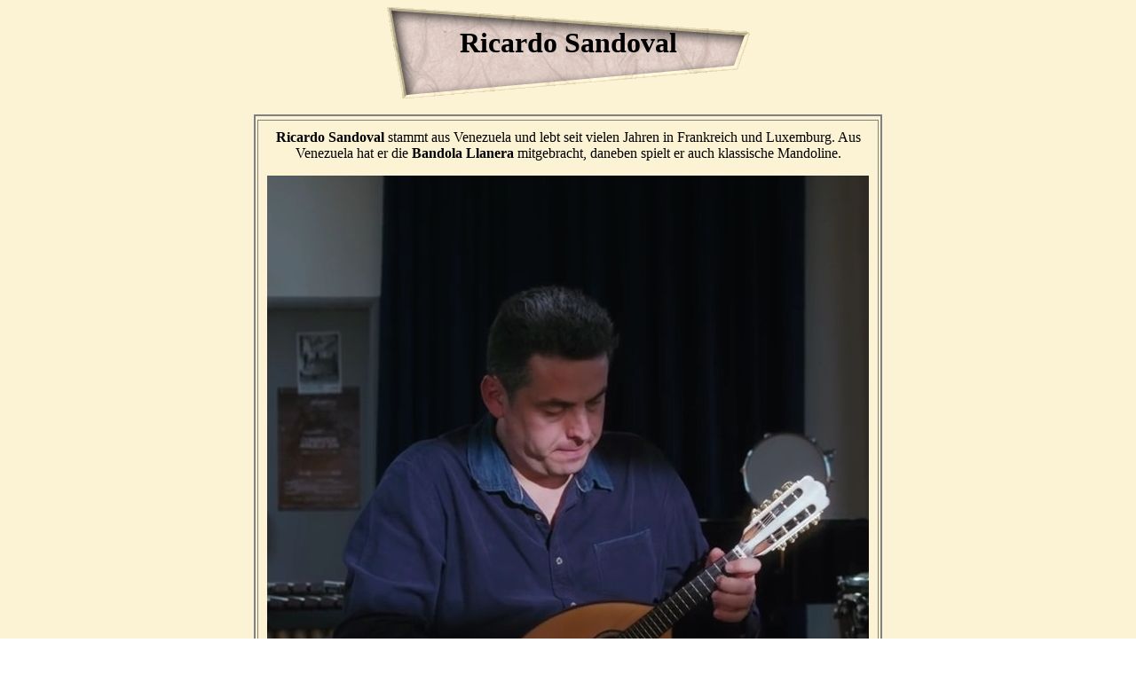

--- FILE ---
content_type: text/html
request_url: https://www.mandoisland.de/spieler/sandoval/ricardo-sandoval.html
body_size: 12813
content:
<!DOCTYPE HTML PUBLIC "-//W3C//DTD HTML 4.01 Transitional//EN">
<html lang="de-de"><head><title>★☆★ Ricardo Sandoval - Klassische Mandoline - Bandola
Llanera - Venezuela - Frankreich - Dirigent - Zupforchester ★☆★</title>

<meta content="Michael Reichenbach" name="author">
<meta content="★☆★ Ricardo Sandoval - Klassische Mandoline - Bandola Llanera - Venezuela - Frankreich - Dirigent - Zupforchester
★☆★" name="description">
<meta content="Ricardo Sandoval Mandoline Bandola Llanera Venezuela Frankreich Dirigent Zupforchester" name="keywords">
<meta charset="utf-8">
</head>
<body style="color: rgb(0, 0, 0); background-color: rgb(255, 255, 255); background-image: url(../../bilder/CottonDreamBackground.gif);" alink="#ff8000" link="#0000ff" vlink="#800040">
<!-- Project Wonderful Ad Box Loader -->
<script type="text/javascript">
(function(){function pw_load(){
if(arguments.callee.z)return;else arguments.callee.z=true;
var d=document;var s=d.createElement('script');
var x=d.getElementsByTagName('script')[0];
s.type='text/javascript';s.async=true;
s.src='//www.projectwonderful.com/pwa.js';
x.parentNode.insertBefore(s,x);}
if (window.attachEvent){
window.attachEvent('DOMContentLoaded',pw_load);
window.attachEvent('onload',pw_load);}
else{
window.addEventListener('DOMContentLoaded',pw_load,false);
window.addEventListener('load',pw_load,false);}})();
</script><!-- End Project Wonderful Ad Box Loader -->
<table style="width: 409px; height: 103px; text-align: left; margin-left: auto; margin-right: auto;" background="../../bilder/CottonDreamBannerH.gif">
<tbody>
<tr>
<td style="text-align: center;">
<h1>Ricardo Sandoval</h1>
</td>
</tr>
</tbody>
</table>
<br>
<table style="width: 600px; text-align: left; margin-left: auto; margin-right: auto;" border="2" bordercolor="gray" cellpadding="10">
<tbody>
<tr>
</tr>
<tr>
<td style="text-align: center; vertical-align: middle;">
<p><span style="font-weight: bold;">Ricardo
Sandoval</span>
stammt aus Venezuela und lebt seit vielen Jahren in Frankreich und
Luxemburg. Aus Venezuela hat er die <span style="font-weight: bold;">Bandola
Llanera</span> mitgebracht,
daneben spielt er auch klassische Mandoline.</p>
<p></p>
<p><img src="ricardo-sandoval-02a.jpg" alt="ricardo-sandoval-02a.jpg"></p>
<p>Zusammen mit dem
Gitarristen Matthias Collet, mit dem Geiger Alexis Cardenas oder mit
Katherine Lasso aus Kolumbien spielt er Musik aus Venezuela und anderen
Südamerikanischen Ländern.</p>
<p>Er hat auch viele Stücke komponiert. Seine Komposition <a href="http://trekel.de/de/285324-madrid.html" target="_blank">"Madrid"</a> ist auch für Zupforchester erhältlich.</p>
<p>Ricardo Sandoval unterrichtet regelmäßig bei Seminaren
und gibt viele&nbsp;Konzerte.</p><p><a href="http://www.ricardosandoval.com/" target="_blank">Website Ricardo Sandoval</a></p>
</td>
</tr>
<tr><td><p style="font-style: italic;">Ricardo Sandoval is a mandolin player from Venezuela. He now lives in Luxemburg and France.&nbsp;</p><p style="font-style: italic;">Ricardo
Sandoval has played the Venezuelan instruments bandola llanera and
bandola oriental befor he studied the classical mandolin in Europe.</p><p style="font-style: italic;">He
plays in different groups like Recoveco (with violin player Alexis
Cardenas), with guitarist Matthias Collet, or with the Columbian
mandolin player Katherine Lasso.</p><p><span style="font-style: italic;">Ricardo Sandoval has composed several tunes for mandolin, his composition Madrid is also available for mandolin orchestra (see </span><a style="font-style: italic;" href="http://trekel.de/de/285324-madrid.html" target="_blank">Madrid</a><span style="font-style: italic;"> at Trekel Verlag).</span></p></td></tr><tr>
<td style="text-align: center; vertical-align: middle;">
<h2>Playlisten Ricardo Sandoval</h2>
<p><a target="_blank" href="https://www.youtube.com/playlist?list=PLC878J8mcBo99N05ISzInQDFtdqL2dZWW" class="vm-video-title-text yt-uix-sessionlink" data-sessionlink="feature=view_all&amp;ei=H-5dVZSpNtev-wXWvIGACw">Duo
AREKIPE (Kathy Lasso &amp; Ricardo Sandoval)</a></p>
<p><a target="_blank" href="https://www.youtube.com/playlist?list=PLC878J8mcBo8uWYSRJWyCSlXJhAYIE_ee" class="vm-video-title-text yt-uix-sessionlink" data-sessionlink="ei=lJBmVt_NNMazugLirZmYCQ&amp;feature=view_all">Ricardo
Sandoval - Bandola Oriental</a></p>
<p><a target="_blank" href="https://www.youtube.com/playlist?list=PLC878J8mcBo-xN1XjwOiz-xHmVCpgd78w" class="vm-video-title-text yt-uix-sessionlink" data-sessionlink="ei=lJBmVt_NNMazugLirZmYCQ&amp;feature=view_all">Ricardo
Sandoval - Mandoline, Bandola Llanera, Bandola Oriental</a></p>
<span style="text-decoration: underline;">
</span></td>
</tr>
</tbody>
</table>
.<br>
<table style="width: 600px; text-align: left; margin-left: auto; margin-right: auto;" border="4" bordercolor="steelblue">
<tbody>
<tr>
<td style="text-align: center; vertical-align: middle;">
<h2>Blogbeiträge zu Ricardo Sandoval</h2>
<p><a target="_blank" href="http://www.gezupftes.de/?p=10389" rel="bookmark" title="Permanent Link to Ein Konzert mit dem Duo AREKIPE (Kathy Lasso &amp; Ricardo Sandoval) mit Matthias Collet">Ein
Konzert mit dem Duo AREKIPE (Kathy Lasso &amp; Ricardo Sandoval)
mit Matthias Collet</a></p>
<p><a target="_blank" href="http://www.gezupftes.de/?p=2398" rel="bookmark" title="Permanent Link to Ricardo Sandoval in Japan">Ricardo
Sandoval in Japan</a></p>
<p><a target="_blank" href="http://www.gezupftes.de/?p=924" rel="bookmark" title="Permanent Link to Ricardo Sandoval und Alexis Cardenas / Recoveco">Ricardo
Sandoval und Alexis Cardenas / Recoveco</a></p>
<p><a target="_blank" href="http://www.gezupftes.de/?p=860" rel="bookmark" title="Permanent Link to Die Bandola Llanera / Venezuela – Saúl Vera / Ricardo Sandoval">Die
Bandola Llanera / Venezuela – Saúl Vera / Ricardo Sandoval</a></p>
<p><a target="_blank" href="http://www.gezupftes.de/?p=1563" rel="bookmark" title="Permanent Link to Pajarillo – Paradestück für das Cuatro Venezolano – Venezuela">Pajarillo
– Paradestück für das Cuatro Venezolano – Venezuela</a></p><span style="text-decoration: underline;">
<span style="font-weight: bold;"></span></span></td>
</tr><tr><td style="text-align: center; vertical-align: middle;">
<h2>Blog Posts (English) about Ricardo Sandoval</h2><p><a target="_blank" href="http://www.mandoisland.com/?p=6081" rel="bookmark" title="Permanent Link to A Concert with the Duo AREKIPE (Kathy Lasso &amp; Ricardo Sandoval) with Matthias Collet">A Concert with the Duo AREKIPE (Kathy Lasso &amp; Ricardo Sandoval) with Matthias Collet</a></p><p><a target="_blank" href="http://www.mandoisland.com/?p=1259" rel="bookmark" title="Permanent Link to Ricardo Sandoval in Japan">Ricardo Sandoval in Japan</a></p><p><a target="_blank" href="http://www.mandoisland.com/?p=80" rel="bookmark" title="Permanent Link to Ricardo Sandoval and Alexis Cardenas – Recoveco – Great Music from Venezuela">Ricardo Sandoval and Alexis Cardenas – Recoveco – Great Music from Venezuela</a></p><p><a target="_blank" href="http://www.mandoisland.com/?p=18" rel="bookmark" title="Permanent Link to The bandola llanera / Venezuela – Saúl Vera / Ricardo Sandoval">The bandola llanera / Venezuela – Saúl Vera / Ricardo Sandoval</a></p><p><a target="_blank" href="http://www.mandoisland.com/?p=723" rel="bookmark" title="Permanent Link to Pajarillo – My favorite tune from Venezuela – The Cuatro Venezolano">Pajarillo – My favorite tune from Venezuela – The Cuatro Venezolano</a></p></td></tr>
</tbody>
</table>
<br>
.
<table style="width: 400px; text-align: left; margin-left: auto; margin-right: auto;" border="2" cellpadding="2" cellspacing="2">
<tbody>
<tr>
<td style="text-align: center; vertical-align: middle;">Bitte
teilen sie diese Seite:<br>
<!-- AddThis Button BEGIN --><a class="addthis_button" href="http://www.addthis.com/bookmark.php?v=300&amp;pubid=ra-4dee0ea42343ddcf"><img src="http://s7.addthis.com/static/btn/v2/lg-share-en.gif" alt="Bookmark and Share" style="border: 0pt none ;" height="16" width="125"></a>
<script type="text/javascript">var addthis_config = {"data_track_addressbar":true};</script>
<script type="text/javascript" src="http://s7.addthis.com/js/300/addthis_widget.js#pubid=ra-4dee0ea42343ddcf"></script><!-- AddThis Button END --></td>
</tr>
</tbody>
</table>
.
<h2 style="text-align: center;">CDs und Noten von und mit Ricardo
Sandoval</h2>
<p style="text-align: center;">(Amazon Partnerlink)</p>
<table style="width: 400px; text-align: left; margin-left: auto; margin-right: auto;" border="1" cellpadding="2" cellspacing="2">
<tbody>
<tr>
<td style="text-align: center; vertical-align: middle;">
<iframe style="width: 120px; height: 240px;" marginwidth="0" marginheight="0" src="//ws-eu.amazon-adsystem.com/widgets/q?ServiceVersion=20070822&amp;OneJS=1&amp;Operation=GetAdHtml&amp;MarketPlace=DE&amp;source=ss&amp;ref=ss_til&amp;ad_type=product_link&amp;tracking_id=wwwmandoislan-21&amp;marketplace=amazon&amp;region=DE&amp;placement=B00ECXQJ7Y&amp;asins=B00ECXQJ7Y&amp;linkId=&amp;show_border=true&amp;link_opens_in_new_window=true" frameborder="0" scrolling="no">
</iframe>
</td>
<td style="text-align: center; vertical-align: middle;">Ricardo Sandovals&nbsp;Komposition <a href="http://trekel.de/de/285324-madrid.html" target="_blank">"Madrid"</a> ist auch für Zupforchester beim Trekel Verlag erhältlich.<br><span style="font-style: italic;">Ricardo Sandovals composition Madrid is&nbsp;available in an arrangement for mandolin orchestra (see </span><a style="font-style: italic;" href="http://trekel.de/de/285324-madrid.html" target="_blank">Madrid</a><span style="font-style: italic;"> at Trekel Verlag).</span></td>

</tr>

</tbody>
</table>
<br>
.<br>
<table style="width: 375px; text-align: left; margin-left: auto; margin-right: auto;" border="1" cellpadding="2" cellspacing="2">
<tbody>
<tr>
<td><!-- Project Wonderful Ad Box Code -->
<div id="pw_adbox_70586_4_0"></div>
<script type="text/javascript"></script>
<noscript><map
name="admap70586"
id="admap70586"><area
href="http://www.projectwonderful.com/out_nojs.php?r=0&c=0&id=70586&type=4"
shape="rect" coords="0,0,125,125" title="" alt="" target="_blank"
/><area
href="http://www.projectwonderful.com/out_nojs.php?r=0&c=1&id=70586&type=4"
shape="rect" coords="125,0,250,125" title="" alt="" target="_blank"
/><area
href="http://www.projectwonderful.com/out_nojs.php?r=0&c=2&id=70586&type=4"
shape="rect" coords="250,0,375,125" title="" alt="" target="_blank"
/></map>
<table cellpadding="0" cellspacing="0"
style="width:375px;border-style:none;background-color:#ffffff;"><tr><td><img
src="http://www.projectwonderful.com/nojs.php?id=70586&type=4"
style="width:375px;height:125px;border-style:none;"
usemap="#admap70586" alt="" /></td></tr><tr><td
style="background-color:#ffffff;" colspan="3"><center><a
style="font-size:10px;color:#0000ff;text-decoration:none;line-height:1.2;font-weight:bold;font-family:Tahoma,
verdana,arial,helvetica,sans-serif;text-transform:
none;letter-spacing:normal;text-shadow:none;white-space:normal;word-spacing:normal;"
href="http://www.projectwonderful.com/advertisehere.php?id=70586&type=4"
target="_blank">Ads by Project Wonderful! Your ad here, right now:
$0</a></center></td></tr></table>
</noscript>
<!-- End Project Wonderful Ad Box Code --></td>
</tr>
</tbody>
</table>
<table style="width: 300px; text-align: left; margin-left: auto; margin-right: auto;" border="2" cellpadding="5" cellspacing="5">
<tbody>
<tr>
<td style="text-align: center; vertical-align: middle;">
<h3 style="text-align: center;">zurück zur Übersicht
über die Spieler</h3>
<p><a href="../spieler.html"><img style="border: 2px solid ; width: 200px; height: 89px;" src="../spielerbutton-200.jpg" alt="spielerbutton-400.jpg"></a></p>
<h3><a href="../spieler.html">Spieler</a></h3>
</td>
</tr>
<tr>
<td style="text-align: center; vertical-align: middle;">
<h4>Wenn
sie diese Seite
ohne Navigationsleiste angezeigt bekommen, dann klicken sie hier </h4>
um die MandoIsland Homepage aufzuren:
<h3 style="text-align: center;"><a target="_top" href="../../index.html"><img style="border: 2px solid ; width: 200px; height: 84px;" src="../mandoisland-button-200.jpg" alt="mandoisland-button-200.jpg"></a></h3>
<h3 style="text-align: center;"><a target="_top" href="../../index.html">Mandoisland Homepage</a></h3>
</td>
</tr>
</tbody>
</table>
.<br>
<table style="width: 400px; text-align: left; margin-left: auto; margin-right: auto;" border="1" cellpadding="2" cellspacing="2">
<tbody>
<tr>
<td style="text-align: center;">
<script type="text/javascript"><!--
google_ad_client = "pub-7776224109407060";
/* banner01 */
google_ad_slot = "9719693664";
google_ad_width = 468;
google_ad_height = 60;
//-->
</script>
<script type="text/javascript" src="http://pagead2.googlesyndication.com/pagead/show_ads.js">
</script></td>
</tr>
</tbody>
</table>
.
</body></html>